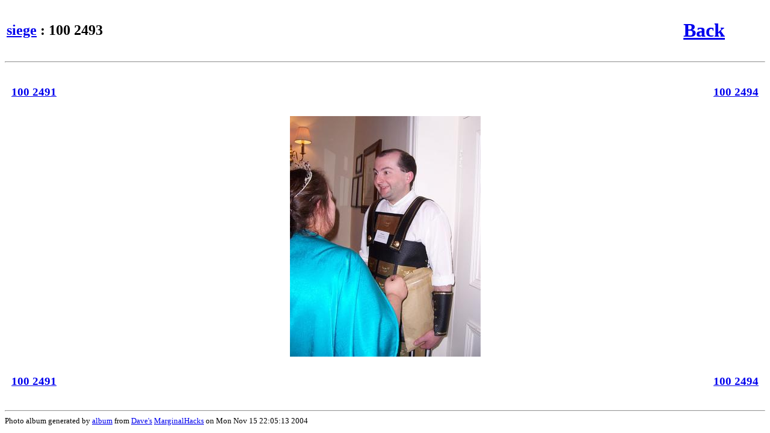

--- FILE ---
content_type: text/html
request_url: https://www.herald.co.uk/~mel/photos/Siege_Of_Troy/tn/100_2493.jpg.html
body_size: 643
content:
<!DOCTYPE html PUBLIC '-//W3C//DTD XHTML 1.0 Transitional//EN'
    'http://www.w3.org/TR/xhtml1/DTD/xhtml1-transitional.dtd'>
<html xmlns='http://www.w3.org/1999/xhtml'>
  <head>
    <title> 
      Album: 100 2493
    </title>
    <meta http-equiv='Content-Type' content='text/html; charset=iso-8859-1' />
    <meta name='Generator' content='album http://MarginalHacks.com/' />
    <meta name='Album_Path' content='siege' />
  </head>
  <body bgcolor='white'>
  <table width='95%'>
    <tr>
      <td align='left'>
        <h2><a href='../'>siege</a> : 100 2493</h2>
      </td>
      <td align='right'>
        <h1><a href='../'>Back</a></h1>
      </td>
    </tr>
  </table>
  <hr />
<table cellspacing='10' width='100%'>
  <tr>
    <td align='left'>
      <h3><a href='100_2491.jpg.html'>100 2491</a></h3>
    </td>
    <td align='right'>
      <h3><a href='100_2494.jpg.html'>100 2494</a></h3>
    </td>
  </tr>
</table>
<center><i><font size='+1'>
<a href='../100_2493.jpg'>
<img border='0' src='100_2493.med.jpg' alt='100 2493'></a><br />
</font></i></center>
<table cellspacing='10' width='100%'>
  <tr>
    <td align='left'>
      <h3><a href='100_2491.jpg.html'>100 2491</a></h3>
    </td>
    <td align='right'>
      <h3><a href='100_2494.jpg.html'>100 2494</a></h3>
    </td>
  </tr>
</table>
<hr />
    <font size='-1'>
      Photo album generated by
      <a href='http://MarginalHacks.com/Hacks/album/'>album</a>
      from <a href='http://GetDave.com/'>Dave's</a>
      <a href='http://MarginalHacks.com/'>MarginalHacks</a>
      on Mon Nov 15 22:05:13 2004
    </font>
  </body>
</html>
